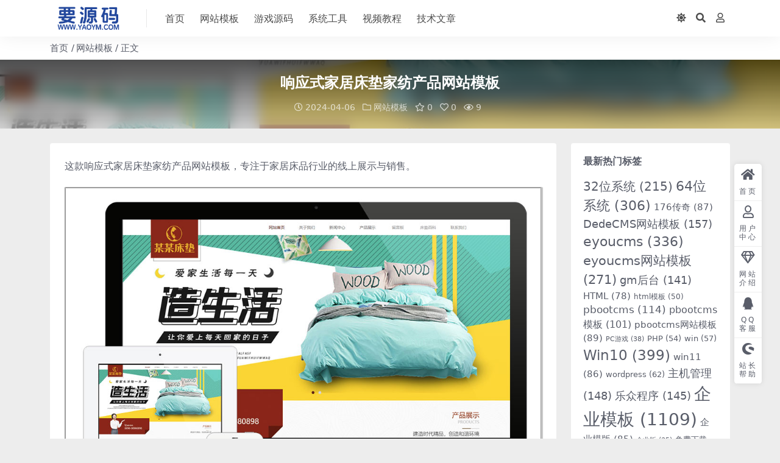

--- FILE ---
content_type: text/html; charset=UTF-8
request_url: https://www.yaoym.com/5196.html
body_size: 10487
content:
<!DOCTYPE html>
<html lang="zh-Hans" data-bs-theme="light">
<head>
	<meta http-equiv="Content-Type" content="text/html; charset=UTF-8">
	<meta name="viewport" content="width=device-width, initial-scale=1">
	<link rel="profile" href="https://gmpg.org/xfn/11">
	<title>响应式家居床垫家纺产品网站模板-要源码</title>
<meta name='robots' content='max-image-preview:large' />
<meta name="keywords" content="eyoucms,响应式设计,家居床垫家纺,营销工具,网站模板,">
<meta name="description" content="这款响应式家居床垫家纺产品网站模板，专注于家居床品行业的线上展示与销售。 模板设计优雅舒适，注重产品细节的展示和用户体验的提升。通过高清的产品图片、详细的产品描述和直观的对比功能，让访客能够全面了解床垫家纺产品的材质、工艺和舒适度。同时，模">
<link href="/favicon.ico" rel="icon">
<style id='wp-img-auto-sizes-contain-inline-css'>
img:is([sizes=auto i],[sizes^="auto," i]){contain-intrinsic-size:3000px 1500px}
/*# sourceURL=wp-img-auto-sizes-contain-inline-css */
</style>
<link rel='stylesheet' id='wp-image-borders-styles-css' href='https://www.yaoym.com/wp-content/plugins/wp-image-borders/wp-image-borders.css?ver=6.9' media='all' />
<style id='wp-image-borders-styles-inline-css'>

		.wp-image-borders .alignright,
		.wp-image-borders .alignleft,
		.wp-image-borders .aligncenter,
		.wp-image-borders .alignnone,
		.wp-image-borders .size-auto,
		.wp-image-borders .size-full,
		.wp-image-borders .size-large,
		.wp-image-borders .size-medium,
		.wp-image-borders .size-thumbnail,
		.wp-image-borders .alignright img,
		.wp-image-borders .alignleft img,
		.wp-image-borders .aligncenter img,
		.wp-image-borders .alignnone img,
		.wp-image-borders .size-auto img,
		.wp-image-borders .size-full img,
		.wp-image-borders .size-large img,
		.wp-image-borders .size-medium img,
		.wp-image-borders .size-thumbnail img {
	   border-style: solid !important;
	   border-width: 1px !important;
	   border-radius: 1px !important;
	   border-color: #9b9b9b !important;
	   -moz-box-shadow: 1px 1px 1px 1px #c6c6c6 !important;
	   -webkit-box-shadow: 1px 1px 1px 1px #c6c6c6 !important;
	   box-shadow: 1px 1px 1px 1px #c6c6c6 !important;
   }
/*# sourceURL=wp-image-borders-styles-inline-css */
</style>
<link rel='stylesheet' id='csf-fa5-css' href='https://www.yaoym.com/wp-content/themes/ripro-v5/assets/css/font-awesome/css/all.min.css?ver=5.15.4' media='all' />
<link rel='stylesheet' id='csf-fa5-v4-shims-css' href='https://www.yaoym.com/wp-content/themes/ripro-v5/assets/css/font-awesome/css/v4-shims.min.css?ver=5.15.4' media='all' />
<link rel='stylesheet' id='main-css' href='https://www.yaoym.com/wp-content/themes/ripro-v5/assets/css/main.min.css?ver=7.3' media='all' />
<script src="https://www.yaoym.com/wp-content/themes/ripro-v5/assets/js/jquery.min.js?ver=3.6.0" id="jquery-js"></script>
<link rel="canonical" href="https://www.yaoym.com/5196.html" />
<link rel='shortlink' href='https://www.yaoym.com/?p=5196' />
<style type="text/css">.heading{width:5元;}.heading{width:0.N折;}.heading{width:0个;}</style><style id='wp-block-archives-inline-css'>
.wp-block-archives{box-sizing:border-box}.wp-block-archives-dropdown label{display:block}
/*# sourceURL=https://www.yaoym.com/wp-includes/blocks/archives/style.min.css */
</style>
<style id='wp-block-categories-inline-css'>
.wp-block-categories{box-sizing:border-box}.wp-block-categories.alignleft{margin-right:2em}.wp-block-categories.alignright{margin-left:2em}.wp-block-categories.wp-block-categories-dropdown.aligncenter{text-align:center}.wp-block-categories .wp-block-categories__label{display:block;width:100%}
/*# sourceURL=https://www.yaoym.com/wp-includes/blocks/categories/style.min.css */
</style>
<style id='wp-block-heading-inline-css'>
h1:where(.wp-block-heading).has-background,h2:where(.wp-block-heading).has-background,h3:where(.wp-block-heading).has-background,h4:where(.wp-block-heading).has-background,h5:where(.wp-block-heading).has-background,h6:where(.wp-block-heading).has-background{padding:1.25em 2.375em}h1.has-text-align-left[style*=writing-mode]:where([style*=vertical-lr]),h1.has-text-align-right[style*=writing-mode]:where([style*=vertical-rl]),h2.has-text-align-left[style*=writing-mode]:where([style*=vertical-lr]),h2.has-text-align-right[style*=writing-mode]:where([style*=vertical-rl]),h3.has-text-align-left[style*=writing-mode]:where([style*=vertical-lr]),h3.has-text-align-right[style*=writing-mode]:where([style*=vertical-rl]),h4.has-text-align-left[style*=writing-mode]:where([style*=vertical-lr]),h4.has-text-align-right[style*=writing-mode]:where([style*=vertical-rl]),h5.has-text-align-left[style*=writing-mode]:where([style*=vertical-lr]),h5.has-text-align-right[style*=writing-mode]:where([style*=vertical-rl]),h6.has-text-align-left[style*=writing-mode]:where([style*=vertical-lr]),h6.has-text-align-right[style*=writing-mode]:where([style*=vertical-rl]){rotate:180deg}
/*# sourceURL=https://www.yaoym.com/wp-includes/blocks/heading/style.min.css */
</style>
<style id='wp-block-group-inline-css'>
.wp-block-group{box-sizing:border-box}:where(.wp-block-group.wp-block-group-is-layout-constrained){position:relative}
/*# sourceURL=https://www.yaoym.com/wp-includes/blocks/group/style.min.css */
</style>
</head>

<body class="wp-singular post-template-default single single-post postid-5196 single-format-standard wp-theme-ripro-v5">


<header class="site-header">

    <div class="container"> <!-- container-fluid px-lg-5 -->
	    <div class="navbar">
	      <!-- logo -->
	      <div class="logo-wrapper">
<a rel="nofollow noopener noreferrer" href="https://www.yaoym.com/"><img class="logo regular" data-light="https://www.yaoym.com/wp-content/uploads/2024/01/logo.png" data-dark="https://www.yaoym.com/wp-content/themes/ripro-v5/assets/img/logo-dark.png" src="https://www.yaoym.com/wp-content/uploads/2024/01/logo.png" alt="要源码"></a></div>

	      <div class="sep"></div>
	      
	      <nav class="main-menu d-none d-lg-block">
	        <ul id="header-navbar" class="nav-list"><li class="menu-item"><a href="https://www.yaoym.com/">首页</a></li>
<li class="menu-item"><a href="https://www.yaoym.com/category/wzym">网站模板</a></li>
<li class="menu-item"><a href="https://www.yaoym.com/category/yxym">游戏源码</a></li>
<li class="menu-item"><a href="https://www.yaoym.com/category/rjgj">系统工具</a></li>
<li class="menu-item"><a href="https://www.yaoym.com/category/spjc">视频教程</a></li>
<li class="menu-item"><a href="https://www.yaoym.com/category/jswz">技术文章</a></li>
</ul>	      </nav>
	      
	      <div class="actions">
	        

	<span class="action-btn toggle-color" rel="nofollow noopener noreferrer">
		<span title="亮色模式" data-mod="light" class=" show"><i class="fas fa-sun"></i></span>
		<span title="深色模式" data-mod="dark" class=""><i class="fas fa-moon"></i></span>
	</span>

	<span class="action-btn toggle-search" rel="nofollow noopener noreferrer" title="站内搜索"><i class="fas fa-search"></i></span>




	<a class="action-btn login-btn btn-sm btn" rel="nofollow noopener noreferrer" href="https://www.yaoym.com/login?redirect_to=https%3A%2F%2Fwww.yaoym.com%2F5196.html"><i class="far fa-user me-1"></i></a>


	        <div class="burger d-flex d-lg-none"><i class="fas fa-bars"></i></div>
	      </div>

	      	      <div class="navbar-search">
<div class="search-form">
    <form method="get" action="https://www.yaoym.com/">
                    <div class="search-select">
                <select  name='cat' id='cat-search-select-1' class='form-select'>
	<option value=''>全站</option>
	<option class="level-0" value="120">精选优质模板源码推荐</option>
	<option class="level-0" value="50">技术文章</option>
	<option class="level-0" value="4">系统工具</option>
	<option class="level-0" value="3">游戏源码</option>
	<option class="level-0" value="2">网站模板</option>
	<option class="level-0" value="1">视频教程</option>
</select>
            </div>
        
        <div class="search-fields">
          <input type="text" class="" placeholder="输入关键词 回车..." autocomplete="off" value="" name="s" required="required">
          <button title="点击搜索" type="submit"><i class="fas fa-search"></i></button>
      </div>
  </form>
</div>
</div>
		  	      
	    </div>
    </div>

</header>

<div class="header-gap"></div>


<!-- **************** MAIN CONTENT START **************** -->
<main>
	
<div class="container-full bg-white">
	<nav class="container d-none d-md-flex py-2" aria-label="breadcrumb">
		<ol class="breadcrumb mb-0"><li class=""><a href="https://www.yaoym.com">首页</a></li><li><a href="https://www.yaoym.com/category/wzym">网站模板</a></li><li class="active">正文</li></ol>	</nav>
</div>


<div class="archive-hero post-hero text-center">
    <div class="archive-hero-bg lazy" data-bg="https://www.yaoym.com/wp-content/uploads/2024/04/25b2916b5c49db6-26.jpg"></div>
    <div class="container py-3 py-md-4">
    	<div class="article-header mb-0">
			<h1 class="post-title mb-2 mb-lg-3">响应式家居床垫家纺产品网站模板</h1>			<div class="article-meta">
					<span class="meta-date"><i class="far fa-clock me-1"></i>2024-04-06</span>

	<span class="meta-cat-dot"><i class="far fa-folder me-1"></i><a href="https://www.yaoym.com/category/wzym">网站模板</a></span>

	<span class="meta-fav d-none d-md-inline-block"><i class="far fa-star me-1"></i>0</span>

	<span class="meta-likes d-none d-md-inline-block"><i class="far fa-heart me-1"></i>0</span>

	<span class="meta-views"><i class="far fa-eye me-1"></i>9</span>



	<span class="meta-edit"></span></span>
			</div>
		</div>
    </div>
</div>

<div class="container mt-2 mt-sm-4">
	<div class="row g-2 g-md-3 g-lg-4">

		<div class="content-wrapper col-md-12 col-lg-9" data-sticky-content>
			<div class="card">

				
				
				
				
<article class="post-content post-5196 post type-post status-publish format-standard hentry category-wzym tag-eyoucms tag-1132 tag-1344 tag-1345 xzqx-xz_vipxz mbbj-mb_dnd mbcx-eyoucms mbfl-mb_qy mbfl-mb_sc xt-windows wp-image-borders" >
	<p>这款响应式家居床垫家纺产品网站模板，专注于家居床品行业的线上展示与销售。</p>
<figure id="attachment_5197" aria-describedby="caption-attachment-5197" style="width: 1000px" class="wp-caption aligncenter"><img fetchpriority="high" decoding="async" class="size-full wp-image-5197" src="https://www.yaoym.com/wp-content/uploads/2024/04/25b2916b5c49db6-26.jpg" alt="响应式家居床垫家纺产品网站模板" width="1000" height="782" srcset="https://www.yaoym.com/wp-content/uploads/2024/04/25b2916b5c49db6-26.jpg 1000w, https://www.yaoym.com/wp-content/uploads/2024/04/25b2916b5c49db6-26-768x601.jpg 768w" sizes="(max-width: 1000px) 100vw, 1000px" /><figcaption id="caption-attachment-5197" class="wp-caption-text">响应式家居床垫家纺产品网站模板</figcaption></figure>
<p>模板设计优雅舒适，注重产品细节的展示和用户体验的提升。通过高清的产品图片、详细的产品描述和直观的对比功能，让访客能够全面了解床垫家纺产品的材质、工艺和舒适度。同时，模板内置多种营销工具，如优惠券、限时折扣等，有效吸引访客下单购买。响应式设计确保网站在各种设备上都能完美呈现，为访客提供便捷的购物体验。EYOUCMS系统的支持，使得网站管理更加高效，助力企业快速响应市场变化，提升销售业绩。</p>

	<div class="entry-copyright">
	<i class="fas fa-info-circle me-1"></i>声明：本站所有文章，如无特殊说明或标注，均为本站原创发布。任何个人或组织，在未征得本站同意时，禁止复制、盗用、采集、发布本站内容到任何网站、书籍等各类媒体平台。如若本站内容侵犯了原著者的合法权益，可联系我们进行处理。</div>
</article>



<div class="entry-tags">
	<i class="fas fa-tags me-1"></i>
			<a href="https://www.yaoym.com/tag/eyoucms" rel="tag">eyoucms</a>
			<a href="https://www.yaoym.com/tag/%e5%93%8d%e5%ba%94%e5%bc%8f%e8%ae%be%e8%ae%a1" rel="tag">响应式设计</a>
			<a href="https://www.yaoym.com/tag/%e5%ae%b6%e5%b1%85%e5%ba%8a%e5%9e%ab%e5%ae%b6%e7%ba%ba" rel="tag">家居床垫家纺</a>
			<a href="https://www.yaoym.com/tag/%e8%90%a5%e9%94%80%e5%b7%a5%e5%85%b7" rel="tag">营销工具</a>
	</div>

<div class="entry-social">

	<div class="row mt-2 mt-lg-3">
		
		<div class="col">
						<a class="share-author" href="https://www.yaoym.com/author/5691b3610bd4886a">
				<div class="avatar me-1"><img class="avatar-img rounded-circle border border-white border-3 shadow" src="//www.yaoym.com/wp-content/themes/ripro-v5/assets/img/avatar.png" alt="">
				</div>yaoym1            </a>
            		</div>

		<div class="col-auto">
			
						<a class="btn btn-sm btn-info-soft post-share-btn" href="javascript:void(0);"><i class="fas fa-share-alt me-1"></i>分享</a>
			
						<a class="btn btn-sm btn-success-soft post-fav-btn" href="javascript:void(0);" data-is="1"><i class="far fa-star me-1"></i></i>收藏</a>
			
						<a class="btn btn-sm btn-danger-soft post-like-btn" href="javascript:void(0);" data-text="已点赞"><i class="far fa-heart me-1"></i>点赞(<span class="count">0</span>)</a>
			
		</div>
	</div>

</div>
			</div>
			
			

<div class="entry-navigation">
    <div class="row g-3">
                <div class="col-lg-6 col-12">
            <a class="entry-page-prev" href="https://www.yaoym.com/5193.html" title="防腐木制品建筑eyoucms网站模板">
                <div class="entry-page-icon"><i class="fas fa-arrow-left"></i></div>
                <div class="entry-page-info">
                    <span class="d-block rnav">上一篇</span>
                    <div class="title">防腐木制品建筑eyoucms网站模板</div>
                </div>
            </a>
        </div>
                        <div class="col-lg-6 col-12">
            <a class="entry-page-next" href="https://www.yaoym.com/5201.html" title="房地产项目开发类eyoucms网站模板">
                <div class="entry-page-info">
                    <span class="d-block rnav">下一篇</span>
                    <div class="title">房地产项目开发类eyoucms网站模板</div>
                </div>
                <div class="entry-page-icon"><i class="fas fa-arrow-right"></i></div>
            </a>
        </div>
            </div>
</div>			
			
<div class="related-posts">
   <h2 class="related-posts-title"><i class="fab fa-hive me-1"></i>相关文章</h2>
   <div class="row g-2 g-md-3 row-cols-2 row-cols-md-3 row-cols-lg-4">
    

	<div class="col">
		<article class="post-item item-grid">

			<div class="tips-badge position-absolute top-0 start-0 z-1 m-2">
				
				
			</div>
			

<div class="entry-media ratio ratio-3x2">
	<a target="" class="media-img lazy bg-cover bg-center" href="https://www.yaoym.com/2947.html" title="预约挂号医院网站HTML5模板程序「免费下载」" data-bg="https://www.yaoym.com/wp-content/uploads/2024/01/179721b26e40a2a.webp">

		
		<!-- 音视频缩略图 -->
		
	</a>
</div>			<div class="entry-wrapper">
									<div class="entry-cat-dot"><a href="https://www.yaoym.com/category/wzym">网站模板</a></div>
				
				<h2 class="entry-title">
					<a target="" href="https://www.yaoym.com/2947.html" title="预约挂号医院网站HTML5模板程序「免费下载」">预约挂号医院网站HTML5模板程序「免费下载」</a>
				</h2>

									<div class="entry-desc">HTML5简约大气网上预约挂号医院网站模板预约挂号医院网站HTML5模板程序是一...</div>
				
				
<div class="entry-meta">

		<span class="meta-date"><i class="far fa-clock me-1"></i><time class="pub-date" datetime="2024-01-28T14:16:58+08:00">2 年前</time></span>
	
		<span class="meta-likes d-none d-md-inline-block"><i class="far fa-heart me-1"></i>0</span>
	
		<span class="meta-fav d-none d-md-inline-block"><i class="far fa-star me-1"></i>0</span>
	
		<span class="meta-views"><i class="far fa-eye me-1"></i>38</span>
	
		<span class="meta-price"><i class="fas fa-coins me-1"></i>0</span>
	
</div>			</div>
		</article>
	</div>



	<div class="col">
		<article class="post-item item-grid">

			<div class="tips-badge position-absolute top-0 start-0 z-1 m-2">
				
				
			</div>
			

<div class="entry-media ratio ratio-3x2">
	<a target="" class="media-img lazy bg-cover bg-center" href="https://www.yaoym.com/1639.html" title="html5漫画风格个人主页博客网站页面模板" data-bg="https://www.yaoym.com/wp-content/uploads/2024/01/a42662ce4fcb0c0.webp">

		
		<!-- 音视频缩略图 -->
		
	</a>
</div>			<div class="entry-wrapper">
									<div class="entry-cat-dot"><a href="https://www.yaoym.com/category/wzym">网站模板</a></div>
				
				<h2 class="entry-title">
					<a target="" href="https://www.yaoym.com/1639.html" title="html5漫画风格个人主页博客网站页面模板">html5漫画风格个人主页博客网站页面模板</a>
				</h2>

									<div class="entry-desc">HTML5漫画风格个人主页博客网站页面模板是一种以漫画元素为主题的网页模板。它采...</div>
				
				
<div class="entry-meta">

		<span class="meta-date"><i class="far fa-clock me-1"></i><time class="pub-date" datetime="2024-01-19T10:50:42+08:00">2 年前</time></span>
	
		<span class="meta-likes d-none d-md-inline-block"><i class="far fa-heart me-1"></i>0</span>
	
		<span class="meta-fav d-none d-md-inline-block"><i class="far fa-star me-1"></i>0</span>
	
		<span class="meta-views"><i class="far fa-eye me-1"></i>39</span>
	
		<span class="meta-price"><i class="fas fa-coins me-1"></i>0</span>
	
</div>			</div>
		</article>
	</div>



	<div class="col">
		<article class="post-item item-grid">

			<div class="tips-badge position-absolute top-0 start-0 z-1 m-2">
				
								<div class="badge bg-warning bg-opacity-75">VIP</div>
				
			</div>
			

<div class="entry-media ratio ratio-3x2">
	<a target="" class="media-img lazy bg-cover bg-center" href="https://www.yaoym.com/7856.html" title="绿色茶叶种植基地类dedecms网站模板" data-bg="https://www.yaoym.com/wp-content/uploads/2024/05/80ca6e12ba73107.webp">

		
		<!-- 音视频缩略图 -->
		
	</a>
</div>			<div class="entry-wrapper">
									<div class="entry-cat-dot"><a href="https://www.yaoym.com/category/wzym">网站模板</a></div>
				
				<h2 class="entry-title">
					<a target="" href="https://www.yaoym.com/7856.html" title="绿色茶叶种植基地类dedecms网站模板">绿色茶叶种植基地类dedecms网站模板</a>
				</h2>

									<div class="entry-desc">对于绿色茶叶种植基地类的dedecms网站模板，以下是一些建议和功能特点： 自然...</div>
				
				
<div class="entry-meta">

		<span class="meta-date"><i class="far fa-clock me-1"></i><time class="pub-date" datetime="2024-05-06T12:11:41+08:00">2 年前</time></span>
	
		<span class="meta-likes d-none d-md-inline-block"><i class="far fa-heart me-1"></i>0</span>
	
		<span class="meta-fav d-none d-md-inline-block"><i class="far fa-star me-1"></i>0</span>
	
		<span class="meta-views"><i class="far fa-eye me-1"></i>11</span>
	
		<span class="meta-price"><i class="fas fa-coins me-1"></i>6</span>
	
</div>			</div>
		</article>
	</div>



	<div class="col">
		<article class="post-item item-grid">

			<div class="tips-badge position-absolute top-0 start-0 z-1 m-2">
				
				
			</div>
			

<div class="entry-media ratio ratio-3x2">
	<a target="" class="media-img lazy bg-cover bg-center" href="https://www.yaoym.com/7690.html" title="游戏手游程序开发类dedecms网站模板" data-bg="https://www.yaoym.com/wp-content/uploads/2024/05/9fd47959223881a.webp">

		
		<!-- 音视频缩略图 -->
		
	</a>
</div>			<div class="entry-wrapper">
									<div class="entry-cat-dot"><a href="https://www.yaoym.com/category/wzym">网站模板</a></div>
				
				<h2 class="entry-title">
					<a target="" href="https://www.yaoym.com/7690.html" title="游戏手游程序开发类dedecms网站模板">游戏手游程序开发类dedecms网站模板</a>
				</h2>

									<div class="entry-desc">对于游戏手游程序开发类的DedeCMS网站模板，设计应专注于展示游戏开发的专业性...</div>
				
				
<div class="entry-meta">

		<span class="meta-date"><i class="far fa-clock me-1"></i><time class="pub-date" datetime="2024-05-04T16:47:35+08:00">2 年前</time></span>
	
		<span class="meta-likes d-none d-md-inline-block"><i class="far fa-heart me-1"></i>0</span>
	
		<span class="meta-fav d-none d-md-inline-block"><i class="far fa-star me-1"></i>0</span>
	
		<span class="meta-views"><i class="far fa-eye me-1"></i>11</span>
	
		<span class="meta-price"><i class="fas fa-coins me-1"></i>0</span>
	
</div>			</div>
		</article>
	</div>

    </div>
</div>

			
		</div>

		<div class="sidebar-wrapper col-md-12 col-lg-3 h-100" data-sticky>
			<div class="sidebar">
				<div id="tag_cloud-2" class="widget widget_tag_cloud"><h5 class="widget-title">最新热门标签</h5><div class="tagcloud"><a href="https://www.yaoym.com/tag/32%e4%bd%8d%e7%b3%bb%e7%bb%9f" class="tag-cloud-link tag-link-340 tag-link-position-1" style="font-size: 14.7375pt;" aria-label="32位系统 (215 项)">32位系统<span class="tag-link-count"> (215)</span></a>
<a href="https://www.yaoym.com/tag/64%e4%bd%8d%e7%b3%bb%e7%bb%9f" class="tag-cloud-link tag-link-342 tag-link-position-2" style="font-size: 16.1375pt;" aria-label="64位系统 (306 项)">64位系统<span class="tag-link-count"> (306)</span></a>
<a href="https://www.yaoym.com/tag/176%e4%bc%a0%e5%a5%87" class="tag-cloud-link tag-link-1944 tag-link-position-3" style="font-size: 11.325pt;" aria-label="176传奇 (87 项)">176传奇<span class="tag-link-count"> (87)</span></a>
<a href="https://www.yaoym.com/tag/dedecms%e7%bd%91%e7%ab%99%e6%a8%a1%e6%9d%bf" class="tag-cloud-link tag-link-1851 tag-link-position-4" style="font-size: 13.6pt;" aria-label="DedeCMS网站模板 (157 项)">DedeCMS网站模板<span class="tag-link-count"> (157)</span></a>
<a href="https://www.yaoym.com/tag/eyoucms" class="tag-cloud-link tag-link-350 tag-link-position-5" style="font-size: 16.4875pt;" aria-label="eyoucms (336 项)">eyoucms<span class="tag-link-count"> (336)</span></a>
<a href="https://www.yaoym.com/tag/eyoucms%e7%bd%91%e7%ab%99%e6%a8%a1%e6%9d%bf" class="tag-cloud-link tag-link-760 tag-link-position-6" style="font-size: 15.6125pt;" aria-label="eyoucms网站模板 (271 项)">eyoucms网站模板<span class="tag-link-count"> (271)</span></a>
<a href="https://www.yaoym.com/tag/gm%e5%90%8e%e5%8f%b0" class="tag-cloud-link tag-link-1686 tag-link-position-7" style="font-size: 13.1625pt;" aria-label="gm后台 (141 项)">gm后台<span class="tag-link-count"> (141)</span></a>
<a href="https://www.yaoym.com/tag/html" class="tag-cloud-link tag-link-73 tag-link-position-8" style="font-size: 10.975pt;" aria-label="HTML (78 项)">HTML<span class="tag-link-count"> (78)</span></a>
<a href="https://www.yaoym.com/tag/html%e6%a8%a1%e6%9d%bf" class="tag-cloud-link tag-link-473 tag-link-position-9" style="font-size: 9.3125pt;" aria-label="html模板 (50 项)">html模板<span class="tag-link-count"> (50)</span></a>
<a href="https://www.yaoym.com/tag/pbootcms" class="tag-cloud-link tag-link-65 tag-link-position-10" style="font-size: 12.375pt;" aria-label="pbootcms (114 项)">pbootcms<span class="tag-link-count"> (114)</span></a>
<a href="https://www.yaoym.com/tag/pbootcms%e6%a8%a1%e6%9d%bf" class="tag-cloud-link tag-link-64 tag-link-position-11" style="font-size: 11.9375pt;" aria-label="pbootcms模板 (101 项)">pbootcms模板<span class="tag-link-count"> (101)</span></a>
<a href="https://www.yaoym.com/tag/pbootcms%e7%bd%91%e7%ab%99%e6%a8%a1%e6%9d%bf" class="tag-cloud-link tag-link-755 tag-link-position-12" style="font-size: 11.4125pt;" aria-label="pbootcms网站模板 (89 项)">pbootcms网站模板<span class="tag-link-count"> (89)</span></a>
<a href="https://www.yaoym.com/tag/pc%e6%b8%b8%e6%88%8f" class="tag-cloud-link tag-link-244 tag-link-position-13" style="font-size: 8.2625pt;" aria-label="PC游戏 (38 项)">PC游戏<span class="tag-link-count"> (38)</span></a>
<a href="https://www.yaoym.com/tag/php" class="tag-cloud-link tag-link-51 tag-link-position-14" style="font-size: 9.575pt;" aria-label="PHP (54 项)">PHP<span class="tag-link-count"> (54)</span></a>
<a href="https://www.yaoym.com/tag/win" class="tag-cloud-link tag-link-1421 tag-link-position-15" style="font-size: 9.75pt;" aria-label="win (57 项)">win<span class="tag-link-count"> (57)</span></a>
<a href="https://www.yaoym.com/tag/win10" class="tag-cloud-link tag-link-327 tag-link-position-16" style="font-size: 17.1pt;" aria-label="Win10 (399 项)">Win10<span class="tag-link-count"> (399)</span></a>
<a href="https://www.yaoym.com/tag/win11" class="tag-cloud-link tag-link-471 tag-link-position-17" style="font-size: 11.325pt;" aria-label="win11 (86 项)">win11<span class="tag-link-count"> (86)</span></a>
<a href="https://www.yaoym.com/tag/wordpress" class="tag-cloud-link tag-link-66 tag-link-position-18" style="font-size: 10.1pt;" aria-label="wordpress (62 项)">wordpress<span class="tag-link-count"> (62)</span></a>
<a href="https://www.yaoym.com/tag/%e4%b8%bb%e6%9c%ba%e7%ae%a1%e7%90%86" class="tag-cloud-link tag-link-2242 tag-link-position-19" style="font-size: 13.3375pt;" aria-label="主机管理 (148 项)">主机管理<span class="tag-link-count"> (148)</span></a>
<a href="https://www.yaoym.com/tag/%e4%b9%90%e4%bc%97%e7%a8%8b%e5%ba%8f" class="tag-cloud-link tag-link-2244 tag-link-position-20" style="font-size: 13.25pt;" aria-label="乐众程序 (145 项)">乐众程序<span class="tag-link-count"> (145)</span></a>
<a href="https://www.yaoym.com/tag/%e4%bc%81%e4%b8%9a%e6%a8%a1%e6%9d%bf" class="tag-cloud-link tag-link-77 tag-link-position-21" style="font-size: 21.0375pt;" aria-label="企业模板 (1,109 项)">企业模板<span class="tag-link-count"> (1109)</span></a>
<a href="https://www.yaoym.com/tag/%e4%bc%81%e4%b8%9a%e6%a8%a1%e7%89%88" class="tag-cloud-link tag-link-2230 tag-link-position-22" style="font-size: 11.2375pt;" aria-label="企业模版 (85 项)">企业模版<span class="tag-link-count"> (85)</span></a>
<a href="https://www.yaoym.com/tag/%e4%bc%81%e4%b8%9a%e7%89%88" class="tag-cloud-link tag-link-197 tag-link-position-23" style="font-size: 8pt;" aria-label="企业版 (35 项)">企业版<span class="tag-link-count"> (35)</span></a>
<a href="https://www.yaoym.com/tag/%e5%85%8d%e8%b4%b9%e4%b8%8b%e8%bd%bd" class="tag-cloud-link tag-link-232 tag-link-position-24" style="font-size: 9.4pt;" aria-label="免费下载 (51 项)">免费下载<span class="tag-link-count"> (51)</span></a>
<a href="https://www.yaoym.com/tag/%e5%93%8d%e5%ba%94%e5%bc%8f" class="tag-cloud-link tag-link-63 tag-link-position-25" style="font-size: 17.1pt;" aria-label="响应式 (395 项)">响应式<span class="tag-link-count"> (395)</span></a>
<a href="https://www.yaoym.com/tag/%e5%93%8d%e5%ba%94%e5%bc%8f%e8%ae%be%e8%ae%a1" class="tag-cloud-link tag-link-1132 tag-link-position-26" style="font-size: 9.6625pt;" aria-label="响应式设计 (55 项)">响应式设计<span class="tag-link-count"> (55)</span></a>
<a href="https://www.yaoym.com/tag/%e5%95%86%e4%b8%9a%e7%89%88" class="tag-cloud-link tag-link-2237 tag-link-position-27" style="font-size: 14.5625pt;" aria-label="商业版 (205 项)">商业版<span class="tag-link-count"> (205)</span></a>
<a href="https://www.yaoym.com/tag/%e5%9f%ba%e7%a1%80%e8%ae%be%e7%bd%ae" class="tag-cloud-link tag-link-2354 tag-link-position-28" style="font-size: 8.0875pt;" aria-label="基础设置 (36 项)">基础设置<span class="tag-link-count"> (36)</span></a>
<a href="https://www.yaoym.com/tag/%e5%a4%8d%e5%8f%a4%e4%bc%a0%e5%a5%87" class="tag-cloud-link tag-link-1989 tag-link-position-29" style="font-size: 11.15pt;" aria-label="复古传奇 (83 项)">复古传奇<span class="tag-link-count"> (83)</span></a>
<a href="https://www.yaoym.com/tag/%e5%ae%89%e5%8d%93" class="tag-cloud-link tag-link-310 tag-link-position-30" style="font-size: 11.5pt;" aria-label="安卓 (90 项)">安卓<span class="tag-link-count"> (90)</span></a>
<a href="https://www.yaoym.com/tag/%e6%88%98%e7%a5%9e%e5%bc%95%e6%93%8e" class="tag-cloud-link tag-link-2161 tag-link-position-31" style="font-size: 8.175pt;" aria-label="战神引擎 (37 项)">战神引擎<span class="tag-link-count"> (37)</span></a>
<a href="https://www.yaoym.com/tag/%e6%a8%a1%e6%9d%bf" class="tag-cloud-link tag-link-61 tag-link-position-32" style="font-size: 9.4pt;" aria-label="模板 (51 项)">模板<span class="tag-link-count"> (51)</span></a>
<a href="https://www.yaoym.com/tag/%e6%b6%88%e8%b4%b9%e8%80%85%e7%89%88%e6%9c%ac" class="tag-cloud-link tag-link-2236 tag-link-position-33" style="font-size: 14.65pt;" aria-label="消费者版本 (208 项)">消费者版本<span class="tag-link-count"> (208)</span></a>
<a href="https://www.yaoym.com/tag/%e6%b8%b8%e6%88%8f%e6%ba%90%e7%a0%81" class="tag-cloud-link tag-link-115 tag-link-position-34" style="font-size: 14.3875pt;" aria-label="游戏源码 (193 项)">游戏源码<span class="tag-link-count"> (193)</span></a>
<a href="https://www.yaoym.com/tag/%e6%ba%90%e7%a0%81" class="tag-cloud-link tag-link-87 tag-link-position-35" style="font-size: 9.6625pt;" aria-label="源码 (55 项)">源码<span class="tag-link-count"> (55)</span></a>
<a href="https://www.yaoym.com/tag/%e7%94%b5%e8%84%91%e5%8d%95%e6%9c%ba%e5%b0%8f%e6%b8%b8%e6%88%8f" class="tag-cloud-link tag-link-250 tag-link-position-36" style="font-size: 8pt;" aria-label="电脑单机小游戏 (35 项)">电脑单机小游戏<span class="tag-link-count"> (35)</span></a>
<a href="https://www.yaoym.com/tag/%e7%99%bd%e6%97%a5%e9%97%a8" class="tag-cloud-link tag-link-1983 tag-link-position-37" style="font-size: 9.4pt;" aria-label="白日门 (51 项)">白日门<span class="tag-link-count"> (51)</span></a>
<a href="https://www.yaoym.com/tag/%e7%bb%87%e6%a2%a6%e6%a8%a1%e6%9d%bf" class="tag-cloud-link tag-link-241 tag-link-position-38" style="font-size: 14.125pt;" aria-label="织梦模板 (179 项)">织梦模板<span class="tag-link-count"> (179)</span></a>
<a href="https://www.yaoym.com/tag/%e7%bd%91%e7%ab%99" class="tag-cloud-link tag-link-60 tag-link-position-39" style="font-size: 10.8pt;" aria-label="网站 (74 项)">网站<span class="tag-link-count"> (74)</span></a>
<a href="https://www.yaoym.com/tag/%e7%bd%91%e7%ab%99%e6%95%99%e7%a8%8b" class="tag-cloud-link tag-link-2350 tag-link-position-40" style="font-size: 9.6625pt;" aria-label="网站教程 (55 项)">网站教程<span class="tag-link-count"> (55)</span></a>
<a href="https://www.yaoym.com/tag/%e7%bd%91%e7%ab%99%e6%a8%a1%e6%9d%bf" class="tag-cloud-link tag-link-72 tag-link-position-41" style="font-size: 22pt;" aria-label="网站模板 (1,431 项)">网站模板<span class="tag-link-count"> (1431)</span></a>
<a href="https://www.yaoym.com/tag/%e7%bd%91%e7%ab%99%e6%a8%a1%e6%9d%bf%e7%a8%8b%e5%ba%8f" class="tag-cloud-link tag-link-386 tag-link-position-42" style="font-size: 8.4375pt;" aria-label="网站模板程序 (40 项)">网站模板程序<span class="tag-link-count"> (40)</span></a>
<a href="https://www.yaoym.com/tag/%e7%bd%91%e7%ab%99%e6%ba%90%e7%a0%81" class="tag-cloud-link tag-link-93 tag-link-position-43" style="font-size: 21.475pt;" aria-label="网站源码 (1,257 项)">网站源码<span class="tag-link-count"> (1257)</span></a>
<a href="https://www.yaoym.com/tag/%e8%a7%86%e9%a2%91%e6%95%99%e7%a8%8b" class="tag-cloud-link tag-link-2310 tag-link-position-44" style="font-size: 11.5pt;" aria-label="视频教程 (91 项)">视频教程<span class="tag-link-count"> (91)</span></a>
<a href="https://www.yaoym.com/tag/%e9%9d%99%e6%80%81html%e6%a8%a1%e6%9d%bf" class="tag-cloud-link tag-link-594 tag-link-position-45" style="font-size: 9.575pt;" aria-label="静态html模板 (54 项)">静态html模板<span class="tag-link-count"> (54)</span></a></div>
</div><div id="block-5" class="widget widget_block"><div class="wp-block-group"><h2 class="wp-block-heading">归档</h2><ul class="wp-block-archives-list wp-block-archives">	<li><a href='https://www.yaoym.com/date/2025/02'>2025 年 2 月</a></li>
	<li><a href='https://www.yaoym.com/date/2025/01'>2025 年 1 月</a></li>
	<li><a href='https://www.yaoym.com/date/2024/12'>2024 年 12 月</a></li>
	<li><a href='https://www.yaoym.com/date/2024/11'>2024 年 11 月</a></li>
	<li><a href='https://www.yaoym.com/date/2024/10'>2024 年 10 月</a></li>
	<li><a href='https://www.yaoym.com/date/2024/09'>2024 年 9 月</a></li>
	<li><a href='https://www.yaoym.com/date/2024/08'>2024 年 8 月</a></li>
	<li><a href='https://www.yaoym.com/date/2024/07'>2024 年 7 月</a></li>
	<li><a href='https://www.yaoym.com/date/2024/06'>2024 年 6 月</a></li>
	<li><a href='https://www.yaoym.com/date/2024/05'>2024 年 5 月</a></li>
	<li><a href='https://www.yaoym.com/date/2024/04'>2024 年 4 月</a></li>
	<li><a href='https://www.yaoym.com/date/2024/03'>2024 年 3 月</a></li>
	<li><a href='https://www.yaoym.com/date/2024/02'>2024 年 2 月</a></li>
	<li><a href='https://www.yaoym.com/date/2024/01'>2024 年 1 月</a></li>
</ul></div></div><div id="block-6" class="widget widget_block"><div class="wp-block-group"><h2 class="wp-block-heading">分类目录</h2><ul class="wp-block-categories-list wp-block-categories">	<li class="cat-item cat-item-50"><a href="https://www.yaoym.com/category/jswz">技术文章</a>
</li>
	<li class="cat-item cat-item-3"><a href="https://www.yaoym.com/category/yxym">游戏源码</a>
</li>
	<li class="cat-item cat-item-120"><a href="https://www.yaoym.com/category/yzym">精选优质模板源码推荐</a>
</li>
	<li class="cat-item cat-item-4"><a href="https://www.yaoym.com/category/rjgj">系统工具</a>
</li>
	<li class="cat-item cat-item-2"><a href="https://www.yaoym.com/category/wzym">网站模板</a>
</li>
	<li class="cat-item cat-item-1"><a href="https://www.yaoym.com/category/spjc">视频教程</a>
</li>
</ul></div></div>			</div>
		</div>

	</div>
</div>
</main>
<!-- **************** MAIN CONTENT END **************** -->

<!-- =======================
Footer START -->
<footer class="site-footer py-md-4 py-2 mt-2 mt-md-4">
	<div class="container">

		

<div class="row d-none d-lg-flex mb-3">
  <div class="col-md-4">
    <div class="logo-wrapper">
          </div>
    <div class="logo-wrapper">
<a rel="nofollow noopener noreferrer" href="https://www.yaoym.com/"><img class="logo regular" data-light="https://www.yaoym.com/wp-content/uploads/2024/01/logo.png" data-dark="https://www.yaoym.com/wp-content/themes/ripro-v5/assets/img/logo-dark.png" src="https://www.yaoym.com/wp-content/uploads/2024/01/logo.png" alt="要源码"></a></div>
    <p class="small mb-0">免责声明:要源码网站模板,游戏源码,软件工具,视频教程,技术文章素材等来源互联网,仅限用于学习研究使用,其他用途引起的版权争议与本站无关。</p>
  </div>

  <div class="col-md-2">
    <h4 class="widget-title">快速导航</h4>
    <ul class="list-unstyled widget-links">
      <li><a href="https://www.yaoym.com/user">个人中心</a></li><li><a href="https://www.yaoym.com/tags">热门搜索</a></li><li><a href="https://www.yaoym.com/links">网址导航</a></li>    </ul>
  </div>

  <div class="col-md-2">
    <h4 class="widget-title">关于本站</h4>
    <ul class="list-unstyled widget-links">
      <li><a href="https://www.yaoym.com/vip-prices">会员介绍</a></li><li><a href="https://www.yaoym.com/sitemap.xml">网站地图</a></li><li><a href="https://www.yaoym.com/user/aff">推广计划</a></li>    </ul>
  </div>

  <div class="col-md-4">
    <h4 class="widget-title">联系我们</h4>
    <div class=""><img width="80" height="80" src="https://www.yaoym.com/wp-content/themes/ripro-v5/assets/img/ritheme-qr.png" style="float: left;" title="二维码"><img width="80" height="80" src="https://www.yaoym.com/wp-content/themes/ripro-v5/assets/img/ritheme-qr.png" style="float: left;" title="二维码">如有BUG或建议可与我们在线联系或登录本站账号进入个人中心提交工单。</div>
  </div>
</div>


		<div class="text-center small w-100">
			<div>Copyright © 2023 <a target="_blank" href="https://www.yaoym.com/">要源码(www.yaoym.com)</a> - All rights reserved</div>
			<div class=""><a href="https://beian.miit.gov.cn" target="_blank" rel="noreferrer nofollow">黔ICP备2023004328号-3</a></div>
		</div>

		
		
	</div>
</footer>
<!-- =======================
Footer END -->


<!-- Back to top rollbar-->
	<div class="rollbar">
		<ul class="actions">
			<li><a target="" href="https://www.yaoym.com/" rel="nofollow noopener noreferrer"><i class="fas fa-home"></i><span>首页</span></a></li><li><a target="" href="https://www.yaoym.com/user" rel="nofollow noopener noreferrer"><i class="far fa-user"></i><span>用户中心</span></a></li><li><a target="" href="https://www.yaoym.com/" rel="nofollow noopener noreferrer"><i class="fa fa-diamond"></i><span>网站介绍</span></a></li><li><a target="" href="http://wpa.qq.com/msgrd?v=3&amp;uin=176891761&amp;site=qq&amp;menu=yes" rel="nofollow noopener noreferrer"><i class="fab fa-qq"></i><span>QQ客服</span></a></li><li><a target="_blank" href="https://www.yaoym.com/help" rel="nofollow noopener noreferrer"><i class="fab fa-shopware"></i><span>站长帮助</span></a></li>		</ul>
	</div>
<div class="back-top"><i class="fas fa-caret-up"></i></div>

<!-- m-navbar -->
	<div class="m-navbar">
		<ul>
			<li><a target="" href="https://www.yaoym.com" rel="nofollow noopener noreferrer"><i class="fas fa-home"></i><span>首页</span></a></li><li><a target="" href="https://www.yaoym.com/tags" rel="nofollow noopener noreferrer"><i class="fas fa-layer-group"></i><span>分类</span></a></li><li><a target="" href="https://www.yaoym.com/vip-prices" rel="nofollow noopener noreferrer"><i class="far fa-gem"></i><span>会员</span></a></li><li><a target="" href="https://www.yaoym.com/user" rel="nofollow noopener noreferrer"><i class="fas fa-user"></i><span>我的</span></a></li>		</ul>
	</div>

<!-- dimmer-->
<div class="dimmer"></div>

<div class="off-canvas">
  <div class="canvas-close"><i class="fas fa-times"></i></div>
  
  <!-- logo -->
  <div class="logo-wrapper">
<a rel="nofollow noopener noreferrer" href="https://www.yaoym.com/"><img class="logo regular" data-light="https://www.yaoym.com/wp-content/uploads/2024/01/logo.png" data-dark="https://www.yaoym.com/wp-content/themes/ripro-v5/assets/img/logo-dark.png" src="https://www.yaoym.com/wp-content/uploads/2024/01/logo.png" alt="要源码"></a></div>

  
  <div class="mobile-menu d-block d-lg-none"></div>

</div>



<script type="speculationrules">
{"prefetch":[{"source":"document","where":{"and":[{"href_matches":"/*"},{"not":{"href_matches":["/wp-*.php","/wp-admin/*","/wp-content/uploads/*","/wp-content/*","/wp-content/plugins/*","/wp-content/themes/ripro-v5/*","/*\\?(.+)"]}},{"not":{"selector_matches":"a[rel~=\"nofollow\"]"}},{"not":{"selector_matches":".no-prefetch, .no-prefetch a"}}]},"eagerness":"conservative"}]}
</script>
<script src="https://www.yaoym.com/wp-content/themes/ripro-v5/assets/js/highlight.min.js?ver=11.7.0" id="highlight-js"></script>
<script src="https://www.yaoym.com/wp-content/themes/ripro-v5/assets/js/vendor.min.js?ver=7.3" id="vendor-js"></script>
<script id="main-js-extra">
var zb = {"home_url":"https://www.yaoym.com","ajax_url":"https://www.yaoym.com/wp-admin/admin-ajax.php","theme_url":"https://www.yaoym.com/wp-content/themes/ripro-v5","singular_id":"5196","post_content_nav":"1","site_popup_login":"1","site_notify_auto":"0","current_user_id":"0","ajax_nonce":"ce6e2427de","gettext":{"__copypwd":"\u5bc6\u7801\u5df2\u590d\u5236\u526a\u8d34\u677f","__copybtn":"\u590d\u5236","__copy_succes":"\u590d\u5236\u6210\u529f","__comment_be":"\u63d0\u4ea4\u4e2d...","__comment_succes":"\u8bc4\u8bba\u6210\u529f","__comment_succes_n":"\u8bc4\u8bba\u6210\u529f\uff0c\u5373\u5c06\u5237\u65b0\u9875\u9762","__buy_be_n":"\u8bf7\u6c42\u652f\u4ed8\u4e2d\u00b7\u00b7\u00b7","__buy_no_n":"\u652f\u4ed8\u5df2\u53d6\u6d88","__is_delete_n":"\u786e\u5b9a\u5220\u9664\u6b64\u8bb0\u5f55\uff1f"}};
//# sourceURL=main-js-extra
</script>
<script src="https://www.yaoym.com/wp-content/themes/ripro-v5/assets/js/main.min.js?ver=7.3" id="main-js"></script>

<!-- 自定义js代码 统计代码 -->
<script>
var _hmt = _hmt || [];
(function() {
  var hm = document.createElement("script");
  hm.src = "https://hm.baidu.com/hm.js?4e6e104e71773d51d8909cde2f660b1a";
  var s = document.getElementsByTagName("script")[0]; 
  s.parentNode.insertBefore(hm, s);
})();
</script><!-- 自定义js代码 统计代码 END -->

</body>
</html>
